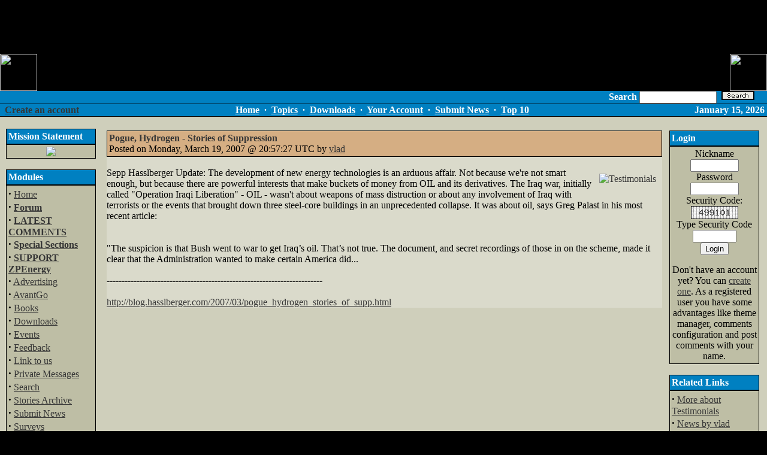

--- FILE ---
content_type: text/html
request_url: http://zpenergy.com/modules.php?name=News&file=article&sid=2280
body_size: 7842
content:
<!DOCTYPE HTML PUBLIC "-//W3C//DTD HTML 4.01 Transitional//EN">
<html>
<head>
<title>ZPEnergy.com - Pogue, Hydrogen - Stories of Suppression</title>
<META HTTP-EQUIV="Content-Type" CONTENT="text/html; charset=ISO-8859-1">
<META HTTP-EQUIV="EXPIRES" CONTENT="0">
<META NAME="RESOURCE-TYPE" CONTENT="DOCUMENT">
<META NAME="DISTRIBUTION" CONTENT="GLOBAL">
<META NAME="AUTHOR" CONTENT="ZPEnergy.com">
<META NAME="COPYRIGHT" CONTENT="Copyright (c) by ZPEnergy.com">
<META NAME="KEYWORDS" CONTENT="News, news, New, new, Technology, technology, Headlines, headlines, Nuke, nuke, PHP-Nuke, phpnuke, php-nuke, Geek, geek, Geeks, geeks, Hacker, hacker, Hackers, hackers, Linux, linux, Windows, windows, Software, software, Download, download, Downloads, downloads, Free, FREE, free, Community, community, MP3, mp3, Forum, forum, Forums, forums, Bulletin, bulletin, Board, board, Boards, boards, PHP, php, Survey, survey, Kernel, kernel, Comment, comment, Comments, comments, Portal, portal, ODP, odp, Open, open, Open Source, OpenSource, Opensource, opensource, open source, Free Software, FreeSoftware, Freesoftware, free software, GNU, gnu, GPL, gpl, License, license, Unix, UNIX, *nix, unix, MySQL, mysql, SQL, sql, Database, DataBase, Blogs, blogs, Blog, blog, database, Mandrake, mandrake, Red Hat, RedHat, red hat, Slackware, slackware, SUSE, SuSE, suse, Debian, debian, Gnome, GNOME, gnome, Kde, KDE, kde, Enlightenment, enlightenment, Interactive, interactive, Programming, programming, Extreme, extreme, Game, game, Games, games, Web Site, web site, Weblog, WebLog, weblog, Guru, GURU, guru, Oracle, oracle, db2, DB2, odbc, ODBC, plugin, plugins, Plugin, Plugins">
<META NAME="DESCRIPTION" CONTENT="New Energy Revolution">
<META NAME="ROBOTS" CONTENT="INDEX, FOLLOW">
<META NAME="REVISIT-AFTER" CONTENT="1 DAYS">
<META NAME="RATING" CONTENT="GENERAL">
<META NAME="GENERATOR" CONTENT="PHP-Nuke Copyright (c) 2006 by Francisco Burzi. This is free software, and you may redistribute it under the GPL (http://phpnuke.org/files/gpl.txt). PHP-Nuke comes with absolutely no warranty, for details, see the license (http://phpnuke.org/files/gpl.txt).">
<!-- tinyMCE -->
			<script language="javascript" type="text/javascript" src="includes/tiny_mce/tiny_mce.js"></script>
			<script language="javascript" type="text/javascript">
		   	tinyMCE.init({
	      		mode : "textareas",
				theme : "default",
				language : "",
				editor_css : "includes/tiny_mce/themes/default/editor_ui.css",
				force_p_newlines: "false",
				force_br_newlines: "true"
		   	});
			</script>
			<!-- /tinyMCE --><link rel="alternate" type="application/rss+xml" title="RSS" href="backend.php">
<LINK REL="StyleSheet" HREF="themes/ZPEDark/style/style.css" TYPE="text/css">





</head>

<body bgcolor="#000000" topmargin=0 rightmargin=0 leftmargin=0 text="#000000" link="#363636" vlink="#363636" alink="#d5ae83"><center><script type="text/javascript"><!--
google_ad_client = "pub-2051972865725176";
google_ad_width = 728;
google_ad_height = 90;
google_ad_format = "728x90_as";
google_color_border = "003366";
google_color_bg = "000000";
google_color_link = "FFFFFF";
google_color_url = "FF6600";
google_color_text = "FF6600";
//--></script>
<script type="text/javascript"
  src="http://pagead2.googlesyndication.com/pagead/show_ads.js">
</script>
<br>
<table cellSpacing=0 cellPadding=0 width=100% align="center" border=0 height=62 background="themes/ZPEDark/images/lines.gif">

  <TR><TD width=90% border=0 cellSpacing=0 cellPadding=0 valign="top" height="62">
    <IMG height=62 alt=ZPE_Logo src="themes/ZPEDark/images/zplogo1front.gif" border=0></TD>
  <TD width=10% border=0 cellSpacing=0 cellPadding=0 valign="top" align="right" height="62">
    <IMG SRC="themes/ZPEDark/images/zplogo2backc.gif" valign="top" height="62" align="right" border=0>
    </TD></TR>
</table>
<table cellpadding="0" cellspacing="0" width="100%" border="0" align="center" bgcolor="#000000">
  <tr>
    <td>
      <table cellpadding="0" cellspacing="0" width="100%" border="0" align="center">
        <tr valign="middle">
            <td width="10" bgcolor="#0080c1"><img src="themes/ZPEDark/images/pixel.gif" width="10" height="20" alt border="0" hspace="0"></td>
          <td width="40%" bgcolor="#0080c1"> &nbsp;&nbsp;</td>
          <form action="modules.php?name=Search" method="post">
            <td align="right" width="60%" bgcolor="#0080c1"><font color=#FFFFFF><b>Search </b><input type="text" name="query" size="14">&nbsp;&nbsp;<input type=image src=search.gif border=1>&nbsp;&nbsp;
            </font>&nbsp;&nbsp;</td>
            <td width="2" bgcolor="#0080c1"><img src="/themes/ZPEDark/images/pixel.gif" width="1" height="1"></td>
          </form>
        </tr>
      </table>
    </td>
  </tr>
</table>
<table cellpadding="0" cellspacing="0" width="100%" border="0" align="center" bgcolor="#000000">
<tr>
<td bgcolor="#000000" colspan="4"><IMG src="themes/ZPEDark/images/pixel.gif" width="1" height=1 alt="" border="0" hspace="0"></td>
</tr>
<tr valign="middle" bgcolor="#0080c1">
<td width="15%" nowrap><font class="content" color="#FFFFFF">
<b><font color=#FFFFFF>&nbsp;&nbsp;<a href="modules.php?name=Your_Account&op=new_user">Create an account</font></b></font></td>
<td align="center" height="20" width="70%"><font class="content"><B>
<font color=#FFFFFF><A href="index.php"><font color=#FFFFFF>Home</font></a>
&nbsp;&middot;&nbsp;
<A href="modules.php?name=Topics"><font color=#FFFFFF>Topics</font></a>
&nbsp;&middot;&nbsp;
<A href="modules.php?name=Downloads"><font color=#FFFFFF>Downloads</font></a>
&nbsp;&middot;&nbsp;
<A href="modules.php?name=Your_Account"><font color=#FFFFFF>Your Account</font></a>
&nbsp;&middot;&nbsp;
<A href="modules.php?name=Submit_News"><font color=#FFFFFF>Submit News</font></a>
&nbsp;&middot;&nbsp;
<A href="modules.php?name=Top"><font color=#FFFFFF>Top 10</font></a></font>
</B></font>
</td>
<td align="right" width="15%"><font class="content"><b><font color=#FFFFFF>
<script type="text/javascript">
<!--   // Array ofmonth Names
var monthNames = new Array( "January","February","March","April","May","June","July","August","September","October","November","December");
var now = new Date();
thisYear = now.getYear();
if(thisYear < 1900) {thisYear += 1900}; // corrections if Y2K display problem
document.write(monthNames[now.getMonth()] + " " + now.getDate() + ", " + thisYear);
// -->
</script></b></font></font></td>
<td>&nbsp;</td>
</tr>
<tr>
<td bgcolor="#000000" colspan="4"><IMG src="themes/ZPEDark/images/pixel.gif" width="1" height="1" alt="" border="0" hspace="0"></td>
</tr>
</table>
<!-- FIN DEL TITULO -->
<table width="100%" cellpadding="0" cellspacing="0" border="0" bgcolor="#cfcfbb" align="center"><tr valign="top">
<td bgcolor="#cfcfbb"><img src="themes/ZPEDark/images/pixel.gif" width="1" height="20" border="0" alt=""></td></tr></table>
<table width="100%" cellpadding="0" cellspacing="0" border="0" bgcolor="#cfcfbb" align="center"><tr valign="top">
<td bgcolor="#cfcfbb"><img src="themes/ZPEDark/images/pixel.gif" width="10" height="1" border="0" alt=""></td>
<td bgcolor="#cfcfbb" width="150" valign="top">
<table border="0" cellpadding="1" cellspacing="0" bgcolor="#000000" width="150"><tr><td>
<table border="0" cellpadding="3" cellspacing="0" bgcolor="#0080c1" width="100%"><tr><td align="left">
<font class="content" color="#363636"><b><font color=#FFFFFF>Mission Statement</font></b></font>
</td></tr></table></td></tr></table>
<table border="0" cellpadding="1" cellspacing="0" bgcolor="#000000" width="150"><tr><td>
<table border="0" cellpadding="3" cellspacing="0" bgcolor="#BEBEA5" width="100%">
<tr valign="top"><td bgcolor="#BEBEA5">
<center><a href=mission.php><img border=0 src=images/zpe/speakout.gif></a></center>
</td></tr></table></td></tr></table>
<br><table border="0" cellpadding="1" cellspacing="0" bgcolor="#000000" width="150"><tr><td>
<table border="0" cellpadding="3" cellspacing="0" bgcolor="#0080c1" width="100%"><tr><td align="left">
<font class="content" color="#363636"><b><font color=#FFFFFF>Modules</font></b></font>
</td></tr></table></td></tr></table>
<table border="0" cellpadding="1" cellspacing="0" bgcolor="#000000" width="150"><tr><td>
<table border="0" cellpadding="3" cellspacing="0" bgcolor="#BEBEA5" width="100%">
<tr valign="top"><td bgcolor="#BEBEA5">
<strong><big>&middot;</big></strong>&nbsp;<a href="index.php">Home</a><br>
<strong><big>&middot;</big></strong>&nbsp;<a href="modules.php?name=Forums"><b>Forum</b></a><br>
<strong><big>&middot;</big></strong>&nbsp;<a href="modules.php?name=Comm"><b>LATEST COMMENTS</b></a><br>
<strong><big>&middot;</big></strong>&nbsp;<a href="modules.php?name=Content"><b>Special Sections</b></a><br>
<strong><big>&middot;</big></strong>&nbsp;<a href="modules.php?name=Support"><b>SUPPORT ZPEnergy</b></a><br>
<strong><big>&middot;</big></strong>&nbsp;<a href="modules.php?name=Advertising">Advertising</a><br>
<strong><big>&middot;</big></strong>&nbsp;<a href="modules.php?name=AvantGo">AvantGo</a><br>
<strong><big>&middot;</big></strong>&nbsp;<a href="modules.php?name=Books">Books</a><br>
<strong><big>&middot;</big></strong>&nbsp;<a href="modules.php?name=Downloads">Downloads</a><br>
<strong><big>&middot;</big></strong>&nbsp;<a href="modules.php?name=My_Calendar">Events</a><br>
<strong><big>&middot;</big></strong>&nbsp;<a href="modules.php?name=Feedback">Feedback</a><br>
<strong><big>&middot;</big></strong>&nbsp;<a href="modules.php?name=Linkto">Link to us</a><br>
<strong><big>&middot;</big></strong>&nbsp;<a href="modules.php?name=Private_Messages">Private Messages</a><br>
<strong><big>&middot;</big></strong>&nbsp;<a href="modules.php?name=Search">Search</a><br>
<strong><big>&middot;</big></strong>&nbsp;<a href="modules.php?name=Stories_Archive">Stories Archive</a><br>
<strong><big>&middot;</big></strong>&nbsp;<a href="modules.php?name=Submit_News">Submit News</a><br>
<strong><big>&middot;</big></strong>&nbsp;<a href="modules.php?name=Surveys">Surveys</a><br>
<strong><big>&middot;</big></strong>&nbsp;<a href="modules.php?name=Top">Top 10</a><br>
<strong><big>&middot;</big></strong>&nbsp;<a href="modules.php?name=Topics">Topics</a><br>
<strong><big>&middot;</big></strong>&nbsp;<a href="modules.php?name=Web_Links">Web Links</a><br>
<strong><big>&middot;</big></strong>&nbsp;<a href="modules.php?name=Your_Account">Your Account</a><br>

</td></tr></table></td></tr></table>
<br><table border="0" cellpadding="1" cellspacing="0" bgcolor="#000000" width="150"><tr><td>
<table border="0" cellpadding="3" cellspacing="0" bgcolor="#0080c1" width="100%"><tr><td align="left">
<font class="content" color="#363636"><b><font color=#FFFFFF>Who's Online</font></b></font>
</td></tr></table></td></tr></table>
<table border="0" cellpadding="1" cellspacing="0" bgcolor="#000000" width="150"><tr><td>
<table border="0" cellpadding="3" cellspacing="0" bgcolor="#BEBEA5" width="100%">
<tr valign="top"><td bgcolor="#BEBEA5">
<div align="center"><span class="content">There are currently, 358 guest(s) and 0 member(s) that are online.<br><br>You are Anonymous user. You can register for free by clicking <a href="modules.php?name=Your_Account&amp;op=new_user">here</a></span></div>
</td></tr></table></td></tr></table>
<br><table border="0" cellpadding="1" cellspacing="0" bgcolor="#000000" width="150"><tr><td>
<table border="0" cellpadding="3" cellspacing="0" bgcolor="#0080c1" width="100%"><tr><td align="left">
<font class="content" color="#363636"><b><font color=#FFFFFF>Events</font></b></font>
</td></tr></table></td></tr></table>
<table border="0" cellpadding="1" cellspacing="0" bgcolor="#000000" width="150"><tr><td>
<table border="0" cellpadding="3" cellspacing="0" bgcolor="#BEBEA5" width="100%">
<tr valign="top"><td bgcolor="#BEBEA5">



</td></tr></table></td></tr></table>
<br><table border="0" cellpadding="1" cellspacing="0" bgcolor="#000000" width="150"><tr><td>
<table border="0" cellpadding="3" cellspacing="0" bgcolor="#0080c1" width="100%"><tr><td align="left">
<font class="content" color="#363636"><b><font color=#FFFFFF>Hot Links</font></b></font>
</td></tr></table></td></tr></table>
<table border="0" cellpadding="1" cellspacing="0" bgcolor="#000000" width="150"><tr><td>
<table border="0" cellpadding="3" cellspacing="0" bgcolor="#BEBEA5" width="100%">
<tr valign="top"><td bgcolor="#BEBEA5">
<center>

          <a href=http://www.aetherometry.com/index2.html><b><font size=2>Aetherometry</font></b></a><br>
    <hr size=1 noshadow>

          <a href=http://www.americanantigravity.com><b><font size=2>American Antigravity</font></b></a><br>
    <hr size=1 noshadow>   

          <a href=http://amasci.com/weird/wclose.html><b><font size=2>Closeminded Science</font></b></a><br>
    <hr size=1 noshadow>

          <a href=http://www.earthtech.org/><b><font size=2>EarthTech</font></b></a><br>
    <hr size=1 noshadow>

          <a 
href=https://e-catworld.com/><b><font size=2>ECW E-Cat World</font></b></a><br>
    <hr size=1 noshadow>

          <a href=http://www.guns.connect.fi/innoplaza/energy/links.html><b><font size=2>Innoplaza</font></b></a><br>
    <hr size=1 noshadow>

          <a href=https://www.integrityresearchinstitute.org/><b><font size=2>Integrity Research Institute</font></b></a><br>
    <hr size=1 noshadow>

          <a href=http://www.newenergymovement.org/><b><font size=2>New Energy Movement</font></b></a><br>
    <hr size=1 noshadow>
	
		  <a href=http://news.newenergytimes.net><b><font size=2>New Energy Times</font></b></a><br>
    <hr size=1 noshadow>


           <a href=http://www.panacea-bocaf.org/><b><font size=2>Panacea-BOCAF</font></b></a><br>
    <hr size=1 noshadow>

           <a href=http://www.rexresearch.com/><b><font size=2>RexResearch</font></b></a><br>
    <hr size=1 noshadow>

          <a href=http://www.amasci.com/><b><font size=2>Science Hobbyist</font></b></a><br>
    <hr size=1 noshadow>

          <a href=https://billstclair.com/www.cheniere.org/toc.html><b><font size=2>T. Bearden Mirror Site</font></b></a><br>
    <hr size=1 noshadow>

          <a href=http://www.uspto.gov/patft/index.html><b><font size=2>USPTO</font></b></a><br>
    <hr size=1 noshadow>

		  <a href=http://www.wanttoknow.info/newenergyinformation><b><font size=2>Want to Know</font></b></a>

</center>
</td></tr></table></td></tr></table>
<br><table border="0" cellpadding="1" cellspacing="0" bgcolor="#000000" width="150"><tr><td>
<table border="0" cellpadding="3" cellspacing="0" bgcolor="#0080c1" width="100%"><tr><td align="left">
<font class="content" color="#363636"><b><font color=#FFFFFF>Other Info-Sources</font></b></font>
</td></tr></table></td></tr></table>
<table border="0" cellpadding="1" cellspacing="0" bgcolor="#000000" width="150"><tr><td>
<table border="0" cellpadding="3" cellspacing="0" bgcolor="#BEBEA5" width="100%">
<tr valign="top"><td bgcolor="#BEBEA5">
 <table border=0 cellpadding=1><tr><td>

<table width=100% border=0 bgcolor=#99CCFF><tr><td><center><b><font size=2>NE News Sites
</center></td></tr></table>


<a href=http://www.alternate-energy.net/news03-25.html>AER_Network</a>
<br>


<a href=https://e-catworld.com/>E-Cat World</a>
<br>

<a href=https://nexusnewsfeed.com/#!/category/711/2>NexusNewsfeed ZPE</a>
<br>


<table width=100% border=0 bgcolor=#99CCFF><tr><td><center><b><font size=2>NE Discussion Groups
</center></td></tr></table>

<a href=http://www.energeticforum.com/forum/energetic-forum-discussion/renewable-energy>Energetic Forum</a>
<br>


<a href=https://emediapress.com/blog/>EMediaPress</a>
<br>

<a href=http://energyscienceforum.com/>Energy Science Forum</a>
<br>

<a href=https://www.facebook.com/groups/55551307954/>Free_Energy FB Group</a>
<br>

<a href=https://keelynet.wordpress.com/>The KeelyNet Blog</a>
<br>

<a href=https://www.overunityresearch.com/>OverUnity Research</a>
<br>

<a href=http://www.stardrive.org>Sarfatti_Physics</a>
<br>

<a href=https://www.facebook.com/teslafoundation/>Tesla Science Foundation (FB)</a>
<br>

<a href=http://www.mail-archive.com/vortex-l%40eskimo.com/>Vortex (old Interact)</a>
<br>

<table width=100% border=0 bgcolor=#99CCFF><tr><td><center><b><font size=2>Magazine Sites
</center></td></tr></table>


<a href=https://www.facebook.com/Electrifying-Times-803892183006532/>Electrifying Times (FB)</a>
<br>

<a href=http://www.teslatech.info/index.html>ExtraOrdinary Technology</a>
<br>

<a href=http://www.infinite-energy.com>IE Magazine</a>
<br>

<a href=http://www.newenergytimes.com/>New Energy Times</a>

  </td></tr></table>

</center>
</td></tr></table></td></tr></table>
<br><table border="0" cellpadding="1" cellspacing="0" bgcolor="#000000" width="150"><tr><td>
<table border="0" cellpadding="3" cellspacing="0" bgcolor="#0080c1" width="100%"><tr><td align="left">
<font class="content" color="#363636"><b><font color=#FFFFFF>Interesting Links</font></b></font>
</td></tr></table></td></tr></table>
<table border="0" cellpadding="1" cellspacing="0" bgcolor="#000000" width="150"><tr><td>
<table border="0" cellpadding="3" cellspacing="0" bgcolor="#BEBEA5" width="100%">
<tr valign="top"><td bgcolor="#BEBEA5">
<center><br><a href=https://drstevengreer.com/>
<img src=images/zpe/dpbutton.gif alt="Click Here for the DISCLOSURE PROJECT" border=0 width=120 height=60></a>

<br>
<a href=http://www.scitechdaily.com>
<img src=images/zpe/sci120x60_01.gif width=120 height=60 border=0 alt="SciTech Daily Review"></a>


<br>
<a href=http://www.nexusmagazine.com/>
<img src=images/zpe/nexus.gif border=0 alt="NEXUS Magazine"></a>


<br></center>
</td></tr></table></td></tr></table>
<br></td><td><img src="themes/ZPEDark/images/pixel.gif" width="15" height="1" border="0" alt=""></td><td valign="top" width="100%">
<table width="100%" border="0"><tr><td valign="top" width="100%">
<table border="0" cellpadding="0" cellspacing="0" bgcolor="#DADACB" width="100%"><tr><td>
<table border="0" cellpadding="1" cellspacing="0" bgcolor="#000000" width="100%"><tr><td>
<table border="0" cellpadding="3" cellspacing="0" bgcolor="#D5AE83" width="100%"><tr><td align="left">
<font class="option" color="#363636"><b>Pogue, Hydrogen - Stories of Suppression</b></font><br>
<font class="content">Posted on Monday, March 19, 2007 @ 20:57:27 UTC by <a href="">vlad</a></font>
</td></tr></table></td></tr></table><br>
<a href="modules.php?name=News&amp;new_topic=10"><img src="images/topics/test.gif" border="0" alt="Testimonials" title="Testimonials" align="right" hspace="10" vspace="10"></a>
<font class="content">Sepp Hasslberger Update: The development of new energy technologies is an arduous affair. Not because we're not smart enough, but because there are powerful interests that make buckets of money from OIL and its derivatives. The Iraq war, initially called &quot;Operation Iraqi Liberation&quot; - OIL - wasn't about weapons of mass distruction or about any involvement of Iraq with terrorists or the events that brought down three steel-core buildings in an unprecedented collapse. It was about oil, says Greg Palast in his most recent article:<br><br><br>&quot;The suspicion is that Bush went to war to get Iraq&rsquo;s oil. That&rsquo;s not true. The document, and secret recordings of those in on the scheme, made it clear that the Administration wanted to make certain America did... <br><br>------------------------------------------------------------------------<br><br><a href="http://blog.hasslberger.com/2007/03/pogue_hydrogen_stories_of_supp.html">http://blog.hasslberger.com/2007/03/pogue_hydrogen_stories_of_supp.html</a>
</font>
</td></tr></table><br></td><td>&nbsp;</td><td valign="top">
<table border="0" cellpadding="1" cellspacing="0" bgcolor="#000000" width="150"><tr><td>
<table border="0" cellpadding="3" cellspacing="0" bgcolor="#0080c1" width="100%"><tr><td align="left">
<font class="content" color="#363636"><b><font color=#FFFFFF>Login</font></b></font>
</td></tr></table></td></tr></table>
<table border="0" cellpadding="1" cellspacing="0" bgcolor="#000000" width="150"><tr><td>
<table border="0" cellpadding="3" cellspacing="0" bgcolor="#BEBEA5" width="100%">
<tr valign="top"><td bgcolor="#BEBEA5">
<form action="modules.php?name=Your_Account" method="post"><center><font class="content">Nickname<br><input type="text" name="username" size="8" maxlength="25"><br>Password<br><input type="password" name="user_password" size="8" maxlength="20"><br>Security Code: <img src='?gfx=gfx&amp;random_num=630707' border='1' alt='Security Code' title='Security Code'><br>
Type Security Code<br><input type="text" NAME="gfx_check" SIZE="7" MAXLENGTH="6">
<input type="hidden" name="random_num" value="630707"><br>
<input type="hidden" name="op" value="login"><input type="submit" value="Login"></font></center></form><center><font class="content">Don't have an account yet? You can <a href="modules.php?name=Your_Account&amp;op=new_user">create one</a>. As a registered user you have some advantages like theme manager, comments configuration and post comments with your name.</font></center>
</td></tr></table></td></tr></table>
<br><table border="0" cellpadding="1" cellspacing="0" bgcolor="#000000" width="150"><tr><td>
<table border="0" cellpadding="3" cellspacing="0" bgcolor="#0080c1" width="100%"><tr><td align="left">
<font class="content" color="#363636"><b><font color=#FFFFFF>Related Links</font></b></font>
</td></tr></table></td></tr></table>
<table border="0" cellpadding="1" cellspacing="0" bgcolor="#000000" width="150"><tr><td>
<table border="0" cellpadding="3" cellspacing="0" bgcolor="#BEBEA5" width="100%">
<tr valign="top"><td bgcolor="#BEBEA5">
<font class="content"><strong><big>&middot;</big></strong>&nbsp;<a href="modules.php?name=Search&amp;topic=10">More about Testimonials</a><br>
<strong><big>&middot;</big></strong>&nbsp;<a href="modules.php?name=Search&amp;author=vlad">News by vlad</a>
</font><br><hr noshade width="95%" size="1"><center><font class="content"><b>Most read story about Testimonials:</b><br>
<a href="modules.php?name=News&file=article&sid=738">Dr. Eugene Mallove is dead</a></font></center><br>

</td></tr></table></td></tr></table>
<br><table border="0" cellpadding="1" cellspacing="0" bgcolor="#000000" width="150"><tr><td>
<table border="0" cellpadding="3" cellspacing="0" bgcolor="#0080c1" width="100%"><tr><td align="left">
<font class="content" color="#363636"><b><font color=#FFFFFF>Article Rating</font></b></font>
</td></tr></table></td></tr></table>
<table border="0" cellpadding="1" cellspacing="0" bgcolor="#000000" width="150"><tr><td>
<table border="0" cellpadding="3" cellspacing="0" bgcolor="#BEBEA5" width="100%">
<tr valign="top"><td bgcolor="#BEBEA5">
<center>Average Score: <b>0</b><br>Votes: <b>0</b></center><br><form action="modules.php?name=News" method="post"><center>Please take a second and vote for this article:</center><br><input type="hidden" name="sid" value="2280"><input type="hidden" name="op" value="rate_article"><input type="radio" name="score" value="5"> <img src="images/articles/stars-5.gif" border="0" alt="Excellent" title="Excellent"><br><input type="radio" name="score" value="4"> <img src="images/articles/stars-4.gif" border="0" alt="Very Good" title="Very Good"><br><input type="radio" name="score" value="3"> <img src="images/articles/stars-3.gif" border="0" alt="Good" title="Good"><br><input type="radio" name="score" value="2"> <img src="images/articles/stars-2.gif" border="0" alt="Regular" title="Regular"><br><input type="radio" name="score" value="1"> <img src="images/articles/stars-1.gif" border="0" alt="Bad" title="Bad"><br><br><center><input type="submit" value="Cast my Vote!"></center></form>
</td></tr></table></td></tr></table>
<br><table border="0" cellpadding="1" cellspacing="0" bgcolor="#000000" width="150"><tr><td>
<table border="0" cellpadding="3" cellspacing="0" bgcolor="#0080c1" width="100%"><tr><td align="left">
<font class="content" color="#363636"><b><font color=#FFFFFF>Options</font></b></font>
</td></tr></table></td></tr></table>
<table border="0" cellpadding="1" cellspacing="0" bgcolor="#000000" width="150"><tr><td>
<table border="0" cellpadding="3" cellspacing="0" bgcolor="#BEBEA5" width="100%">
<tr valign="top"><td bgcolor="#BEBEA5">
<br>&nbsp;<img src='images/print.gif' border='0' alt='Printer Friendly' title='Printer Friendly'> <a href="modules.php?name=News&amp;file=print&amp;sid=2280">Printer Friendly</a><br><br></center>

</td></tr></table></td></tr></table>
<br></td></tr></table>


<!-- COMMENTS NAVIGATION BAR START -->

<a name="comments"></a>
<table width="100%" border="0" cellspacing="1" cellpadding="0" bgcolor="#cfcfbb"><tr><td>
<table width="100%" border="0" cellspacing="1" cellpadding="8" bgcolor="#C1C8C5"><tr><td>
<table width="100%" border="0" cellspacing="1" cellpadding="2">
<tr><td bgcolor="#cfcfbb" align="center"><font class="content" color="#000000">"Pogue, Hydrogen - Stories of Suppression" | <a href="modules.php?name=Your_Account"><font color="#000000">Login/Create an Account</font></a> | <B>0</B> comments</font></td></tr>
<tr><td bgcolor="#C1C8C5" align="center" width="100%">
<tr><td bgcolor="#cfcfbb" align="center"><font class="tiny">The comments are owned by the poster. We aren't responsible for their content.</font></td></tr></table>

<!-- COMMENTS NAVIGATION BAR END -->

</td></tr></table></td></tr></table>
<br><table width="100%" border="0" cellspacing="1" cellpadding="0" bgcolor="#cfcfbb"><tr><td>
<table width="100%" border="0" cellspacing="1" cellpadding="8" bgcolor="#C1C8C5"><tr><td>
<center>No Comments Allowed for Anonymous, please <a href="modules.php?name=Your_Account&amp;op=new_user">register</a></center></td></tr></table></td></tr></table>



</td><td bgcolor="#cfcfbb"><img src="themes/ZPEDark/images/pixel.gif" width=10 height=1 border=0 alt="">
</td></tr>
<tr>
<td colspan=6>

</td>
</tr>
</table>
<table width="100%" cellpadding="0" cellspacing="0" border="0" bgcolor="#ffffff" align="center"><tr valign="top">
<td align="center" height="17">
<IMG height="17" alt="" hspace="0" src="themes/ZPEDark/images/corner-bottom-left.gif" width="17" align="left">
<IMG height="17" alt="" hspace="0" src="themes/ZPEDark/images/corner-bottom-right.gif" width="17" align="right">
</td></tr></table>
<br>
<table width="100%" cellpadding="0" cellspacing="0" border="0" bgcolor="#ffffff" align="center"><tr valign="top">
<td><IMG height="17" alt="" hspace="0" src="themes/ZPEDark/images/corner-top-left.gif" width="17" align="left"></td>
<td width="100%">&nbsp;</td>
<td><IMG height="17" alt="" hspace="0" src="themes/ZPEDark/images/corner-top-right.gif" width="17" align="right"></td>
</tr><tr align="center">
<td width="100%" colspan="3">
<br>All logos and trademarks in this site are property of their respective owner. The comments are property of their posters, all the rest &copy; 2002-2016 by ZPEnergy. Disclaimer: No content, on or affiliated with ZPEnergy should be construed as or relied upon as investment advice. While every effort is made to ensure that the information contained on ZPEnergy is correct, the operators of ZPEnergy make no warranties as to its accuracy. In all respects visitors should seek independent verification and investment advice.<br> Keywords: ZPE, ZPF, Zero Point Energy, Zero
Point Fluctuations, ZPEnergy, New Energy Technology, Small Scale
Implementation, Energy Storage Technology, Space-Energy, Space Energy,
Natural Potential, Investors, Investing, Vacuum Energy,
Electromagnetic, Over Unity, Overunity, Over-Unity, Free Energy,
Free-Energy, Ether, Aether, Cold Fusion, Cold-Fusion, Fuel Cell,
Quantum Mechanics, Van der Waals, Casimir, Advanced Physics,
Vibrations, Advanced Energy Conversion, Rotational Magnetics, Vortex
Mechanics, Rotational Electromagnetics, Earth Electromagnetics,
Gyroscopes, Gyroscopic Effects<br><br><a href="http://phpnuke.org"><font class="footmsg_l">PHP-Nuke</font></a> Copyright &copy; 2005 by Francisco Burzi. This is free software, and you may redistribute it under the <a href="http://phpnuke.org/files/gpl.txt"><font class="footmsg_l">GPL</font></a>. PHP-Nuke comes with absolutely no warranty, for details, see the <a href="http://phpnuke.org/files/gpl.txt"><font class="footmsg_l">license</font></a>.<br>
</td>
</tr><tr>
<td><IMG height="17" alt="" hspace="0" src="themes/ZPEDark/images/corner-bottom-left.gif" width="17" align="left"></td>
<td width="100%">&nbsp;</td>
<td><IMG height="17" alt="" hspace="0" src="themes/ZPEDark/images/corner-bottom-right.gif" width="17" align="right"></td>
</tr></table>

<script type="text/javascript">

  var _gaq = _gaq || [];
  _gaq.push(['_setAccount', 'UA-24871219-1']);
  _gaq.push(['_trackPageview']);

  (function() {
    var ga = document.createElement('script'); ga.type = 'text/javascript'; ga.async = true;
    ga.src = ('https:' == document.location.protocol ? 'https://ssl' : 'http://www') + '.google-analytics.com/ga.js';
    var s = document.getElementsByTagName('script')[0]; s.parentNode.insertBefore(ga, s);
  })();

</script></body>
</html>

--- FILE ---
content_type: text/html; charset=utf-8
request_url: https://www.google.com/recaptcha/api2/aframe
body_size: 266
content:
<!DOCTYPE HTML><html><head><meta http-equiv="content-type" content="text/html; charset=UTF-8"></head><body><script nonce="xNbasjjC9wszzOeqtsiPAA">/** Anti-fraud and anti-abuse applications only. See google.com/recaptcha */ try{var clients={'sodar':'https://pagead2.googlesyndication.com/pagead/sodar?'};window.addEventListener("message",function(a){try{if(a.source===window.parent){var b=JSON.parse(a.data);var c=clients[b['id']];if(c){var d=document.createElement('img');d.src=c+b['params']+'&rc='+(localStorage.getItem("rc::a")?sessionStorage.getItem("rc::b"):"");window.document.body.appendChild(d);sessionStorage.setItem("rc::e",parseInt(sessionStorage.getItem("rc::e")||0)+1);localStorage.setItem("rc::h",'1768474657865');}}}catch(b){}});window.parent.postMessage("_grecaptcha_ready", "*");}catch(b){}</script></body></html>